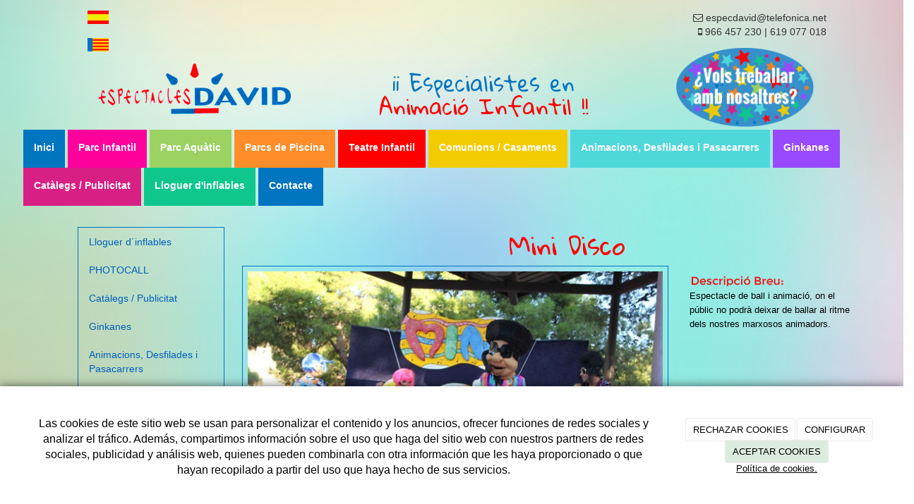

--- FILE ---
content_type: text/html; charset=utf-8
request_url: https://val.espectaclesdavid.com/catalogo/mini-disco
body_size: 11279
content:



<!DOCTYPE html>
<html lang="es-ES" class="static detail-product contents boxed-layout floating-nav ">
<head>
    <meta charset="utf-8" />

        <title>Mini Disco</title>

    <link href="/Themes/Dayvo.Bootstrap/Styles/catalogo.min.css" rel="stylesheet" type="text/css" />
<link href="/Modules/Contrib.CookieCuttr/Styles/cookiecuttr.min.css" rel="stylesheet" type="text/css" />
<link href="/Themes/Dayvo.NewBootstrap/Styles/Elements.min.css" rel="stylesheet" type="text/css" />
<link href="/Themes/Dayvo.Bootstrap/Styles/site-default.min.css" rel="stylesheet" type="text/css" />
<link href="/Themes/Dayvo.Bootstrap/Styles/site.css" rel="stylesheet" type="text/css" />
<script src="/Modules/Orchard.Resources/scripts/jquery.min.js" type="text/javascript"></script>
<script src="/Modules/Orchard.Resources/scripts/jquery.cookie.min.js" type="text/javascript"></script>
<script src="/Modules/Contrib.CookieCuttr/scripts/jquery.cookiecuttr.min.js" type="text/javascript"></script>
<!--[if lt IE 9]>
<script src="/Core/Shapes/Scripts/html5.js" type="text/javascript"></script>
<![endif]-->
<meta content="Orchard" name="generator" />
<meta content="width=device-width, initial-scale=1.0" name="viewport" />
<meta content="IE=edge,chrome=1" http-equiv="X-UA-Compatible" />
<link href="/Themes/Dayvo.Bootstrap/Content/favicon.ico" rel="shortcut icon" type="image/x-icon" />
<link href="/Themes/Dayvo.Bootstrap/Content/favicon.ico" rel="apple-touch-icon" />
            <script src="https://www.google.com/recaptcha/api.js" async defer></script>



    <script type="text/javascript">
        (function (d) { d.className = "dyn" + d.className.substring(6, d.className.length); })(document.documentElement);
        window.applicationBaseUrl = "/";
    </script>



    <link href="/Media/espectaclesdavidval/css/estilo.css" type="text/css" rel="stylesheet">
    <style>.zoomLens {
    display: none !important;
    background-color: transparent !important;
    border: transparent !important;
}

.navbar-inverse li:nth-child(11) a {
    color: #fff;
    border-bottom: 4px solid #0175c0;
    background-color: #0175c0;
}

.zoomWindow {
    display: none !important;
}

@media (min-width: 992px){
.col-md-8 {
    width: 66.66666667%;
    margin-bottom: 10px;
}

.btn1 {
    margin-right: -15px;
}

}
.titulo h1{text-align: center;
}

div.ds-tienda-producto-imagenPrincipal {
    border: 1px solid #0075c0;
    text-align: center;
    background-color: rgba(250, 250, 250, 0);
    padding: .5em;
}

.thumbnail {
    display: block;
    padding: 4px;
    margin-bottom: 20px;
    line-height: 1.42857143;
    background-color: rgba(255, 255, 255, 0);
    border: 1px solid #0075c0;
    border-radius: 4px;
    -webkit-transition: all .2s ease-in-out;
    transition: all .2s ease-in-out;
}

.ds-tienda-producto-breve {
    padding: .5em 0;
    margin-right: 50px;
}

.parapapa {
    margin-bottom: 10px;
}

.nav>li>a:active {
    background-color: red;
    color: white;
    font-weight: 600;
}</style>

    


</head>

<body class="theme-Dayvo.Bootstrap" id="dayvocms-catalogo-mini-disco">
    <div class=container>
        

<div class="aside-1" id="layout-wrapper">
    <header id="layout-header" class="group">
        <div id="header">
            <div class="zone zone-header">
<article class="widget-header widget-html-widget widget">
    

<div>

<div class="row">
<div class=" col-sm-1"></div>
<div class=" col-sm-10">
<div class="row">
<div class="col-sm-4 first">
<div class="col-md-12 last">
<p><a href="http://espectaclesdavid.com/"><img href="http://espectaclesdavid.com/" width="30" height="20" class="ds-traductor-btn" idioma="es" alt="" src="/Media/espectaclesdavidval/dayvo/castellano.png" value="Refresh Page" onclick="window.location.reload()" /></a><br /><a href="http://val.espectaclesdavid.com/"><img href="http://val.espectaclesdavid.com/" width="30" height="20" class="ds-traductor-btn" idioma="en" alt="" src="/Media/espectaclesdavidval/dayvo/valenciano.png" /></a></p>
</div>
<div class="col-md-12 last"><img width="462" height="136" alt="" src="/media/espectaclesdavidval/dayvo/LOGO_ESPECTACLES.png" /></div>
</div>
<h2 class="col-sm-5 first" style="text-align: center; font-size: 30px; font-family: 'Gloria Hallelujah', cursive;"><br /><br /><span style="color: #0075c0;">&iexcl;&iexcl; Especialistes en</span><br /><span style="color: #ff0000;">Animaci&oacute; Infantil !!</span></h2>
<div class="col-sm-3 last">
<div class="row text-right">
<div class="col-md-12 first"><i class="fa fa-envelope-o"></i><span> especdavid@telefonica.net</span></div>
<div class="col-md-12 last"><i class="fa fa-mobile"></i><span> 966 457 230 | 619 077 018</span></div>
</div>
<div class="col-md-12 last">
<p></p>
</div>
<div class="col-md-12 last"><a href="/trabaja-con-nosotros"> <img width="201" height="118" alt="" src="/Media/espectaclesdavidval/dayvo/ambnosaltres.png" style="float: right;" /></a></div>
</div>
</div>
</div>
<div class=" col-sm-1"></div></div>
</div>

</article></div>
        </div>
    </header>
    <div class="navbar-wrapper">
        <div class="navbar navbar-inverse ">
            <div id="layout-navigation" class="group">
                <div class="zone zone-navigation">
<article class="widget-navigation widget-menu-widget widget">
    


<div class="navbar-header">
    <button class="navbar-toggle" type="button" data-toggle="collapse" data-target="#main-menu">
        <span class="icon-bar"></span>
        <span class="icon-bar"></span>
        <span class="icon-bar"></span>
    </button>
</div>
<div class="navbar-collapse collapse" id="main-menu">
    <ul class="nav navbar-nav menu menu-main-menu">
    

<li class="first"><a href="/" class="brand">Inici</a></li>
    
    
<li class="first">

<a href="/catalogo/categorias-de-productos/parque-infantil">Parc Infantil</a>
</li>
<li>

<a href="/catalogo/categorias-de-productos/parque-acuatico">Parc Aqu&#224;tic</a>
</li>
<li>

<a href="/catalogo/categorias-de-productos/parques-de-piscina">Parcs de Piscina</a>
</li>
<li>

<a href="/catalogo/categorias-de-productos/teatro-infantil-y-animacion">Teatre Infantil</a>
</li>
<li>

<a href="/catalogo/categorias-de-productos/comuniones-cumpleanos-bodas">Comunions / Casaments</a>
</li>
<li>

<a href="/catalogo/categorias-de-productos/animacion-desfiles-y-pasacalles">Animacions, Desfilades i Pasacarrers</a>
</li>
<li>

<a href="/catalogo/categorias-de-productos/gynkana-acuatica">Ginkanes</a>
</li>
<li>

<a href="/catalogo/categorias-de-productos/catalogos-publicidad-carteles">Cat&#224;legs / Publicitat</a>
</li>
<li>

<a href="/catalogo/categorias-de-productos/lloguer-d-inflables">Lloguer d&#39;inflables</a>
</li>
<li class="last">

    <a href="/contacto">Contacte</a>
</li>

        <li class="menuUserName">
            <a href="#" data-dismiss="modal" data-toggle="modal" data-target="#modal-login">Iniciar Sesi&#243;n</a>
        </li>

    </ul>

</div>


<input type="hidden" id="usersMustValidation" value="False" />
<input type="hidden" id="registrationMessage" value="Te has registrado correctamente" />
<input type="hidden" id="noFilledCaptchaMessage" value="Debes completar el recaptcha para continuar con el registro de usuario" />

<!--Alerts-->
<div class="alert alert-success" hidden></div>
<div class="alert alert-danger" hidden></div>

<!--Validation Messages-->
<input type="hidden" value="Campo requerido" id="requiredMessage" />
<input type="hidden" value="El formulario ha sido rellenado incorrectamente" id="invalidFormMessage" />
<input type="hidden" value="Mal formato de correo" id="badEmailMessage" />



</article></div>
            </div>
        </div>
    </div>



<div class="modal fade  d-flex centrar"
     id="modal-login" tabindex="-1" style="display: none;">
    <div class="modal-dialog text-center" role="document">
        <div class="modal-content rounded-12 p1">
            <button type="button" class="close" data-dismiss="modal"><span>×</span></button>
            <div class="modal-header pb0 mt1">


                <span class="fa fa-users css-color-2 fa-2x"></span>
                <p class="h2 css-color-2 mt0">Iniciar Sesión</p>
                <p class="small m0 css-color-gris-4">Compra rápido y revisar los detalles de tus compras.</p>


            </div>
                <div class="modal-body">
                    
                    <div class="container-login row p1">
                        <div id="authenticationContainer">
                            <div class="dynamic-form">
                                <div class="form_group position-relative row">

                                    <div class="col-md-12 form-field-element form-field-element-text-field form-field-element-nombre">
                                        <input type="text" id="userName" class="form_input" placeholder=" ">
                                        <label for="userName" class="form_label fw-400">Usuario</label>
                                    </div>
                                    <div class="col-md-12 form-field-element form-field-element-text-field form-field-element-nombre">
                                        <input type="password" id="logInPassword" class="form_input" placeholder=" ">
                                        <label for="logInPassword" class="form_label fw-400">Contraseña</label>
                                    </div>
                                    <div class="col-md-12 mb1">
                                        <button type="submit" id="authenticate" class="btn btn-primary mb1 w-100 p-small">Iniciar Sesión</button>
                                    </div>

                                </div>
                                <div class="login-recovery row">
                                    <div class="col-md-12 text-center">
                                        <div class=" d-flex gap-3 horizontal-repartido horizontal-centrado-xs small">

                                                <p class="m0"><a class="fw-600" href="#" data-dismiss="modal" data-toggle="modal" data-target="#modal-login-recovery">¿Has perdido tu contraseña?</a></p>
                                        </div>
                                    </div>
                                </div>

                            </div>
                        </div>
                    </div>
                    
                </div>

        </div>
    </div>
</div>


<div class="modal fade  d-flex centrar"
     id="modal-login-recovery"
     tabindex="-1"
     style="display: none">
    <div class="modal-dialog text-center" role="document">
        <div class="modal-content rounded-12 p1">
            <button type="button" class="close" data-dismiss="modal"><span>×</span></button>
            <div class="modal-header pb0 mt1">

                <span class="fa fa-unlock-alt css-color-2 fa-2x"></span>
                <p class="h2 css-color-2 mt0">Contraseña Olvidada</p>
                <p class="small m0 css-color-gris-4">Por favor, ingresa tu usuario o correo electrónico. Recibirás un link para crear una contraseña nueva por correo</p>
            </div>
            <div class="modal-body">

                <div id="form-user-lost-password">
                    <div class="container-lost-password" id="lostPasswordContainer">
                        <div class="dynamic-form">
                            <div class="row">
                                <form action="" id="lostPasswordForm">
                                    <div class="form_group position-relative">
                                        <div class="col-md-12 form-field-element form-field-element-text-field form-field-element-nombre">
                                            <input type="text" id="lostPasswordUserName" name="lostPasswordUserName" class="form_input" placeholder=" " required>
                                            <label for="lostPasswordUserName" class="form_label fw-400">Nombre de usuario o correo</label>
                                        </div>
                                    </div>
                                </form>
                                <div class="col-md-12">
                                    <button type="button" id="recoverPassword" class="btn btn-primary mb1 w-100 p-small">Enviar Solicitud</button>
                                </div>
                            </div>
                        </div>
                    </div>

                </div>


            </div>
        </div>
    </div>
</div>

<input type="hidden" id="recoverPasswordRequestMessage" value="Si su nombre de usuario o correo electrónico es correcto, le enviaremos un email con un enlace para restablecer su contraseña."/>
<input type="hidden" id="recoverPasswordRequestFailedMessage" value="Ha ocurrido un error recuperando la contraseña" /><div id="layout-main-container">
    <div id="layout-main" class="group">
            <aside id="aside-first" class="aside-first group">
                <div class="zone zone-aside-first">
<article class="widget-MenuCategoria widget-aside-first widget-menu-widget widget">
    
<div class="row" style="clear: both; padding-top: 1em;">
    <nav class="navbar navbar-default" role="navigation">
        <!-- Main Menu -->
        <div class="side-menu-container">
            <ul class="nav nav-list">
                
                
                
<li class="first">
<a href="/catalogo/categorias-de-productos/lloguer-d-inflables">Lloguer d´inflables</a>
</li>
<li>
<a href="/catalogo/categorias-de-productos/photocall">PHOTOCALL</a>
</li>
<li>
<a href="/catalogo/categorias-de-productos/catalogos-publicidad-carteles">Catàlegs / Publicitat</a>
</li>
<li>
<a href="/catalogo/categorias-de-productos/gynkana-acuatica">Ginkanes</a>
</li>
<li>
<a href="/catalogo/categorias-de-productos/animacion-desfiles-y-pasacalles">Animacions, Desfilades i Pasacarrers</a>
</li>
<li class="dropdown">
<a href="/catalogo/categorias-de-productos/comuniones-cumpleanos-bodas">Comunions / Casaments <span class="fa fa-angle-down dropdown-toggle" data-toggle="dropdown" style="padding: .5em; float:right;"></span></a>                <ul class="nav nav-list" style="padding-left: 1em; display: none;">
                    
<li>
<a href="/catalogo/categorias-de-productos/comuniones-cumpleanos-bodas/otros">Altres</a>
</li>
<li>
<a href="/catalogo/categorias-de-productos/comuniones-cumpleanos-bodas/unflables-combo">Unflables Combo</a>
</li>
<li>
<a href="/catalogo/categorias-de-productos/comuniones-cumpleanos-bodas/unflables-multiobstacles">Unflables Multiobstacles</a>
</li>
<li>
<a href="/catalogo/categorias-de-productos/comuniones-cumpleanos-bodas/unflables-tobogans">Unflables Tobogans</a>
</li>
<li>
<a href="/catalogo/categorias-de-productos/comuniones-cumpleanos-bodas/magos">Mags</a>
</li>
                </ul>
</li>
<li class="dropdown">
<a href="/catalogo/categorias-de-productos/teatro-infantil-y-animacion">Teatre Infantil <span class="fa fa-angle-down dropdown-toggle" data-toggle="dropdown" style="padding: .5em; float:right;"></span></a>                <ul class="nav nav-list" style="padding-left: 1em; display: none;">
                    
<li>
<a href="/catalogo/categorias-de-productos/teatro-infantil-y-animacion/pequeno-formato">Xicotet Format</a>
</li>
<li>
<a href="/catalogo/categorias-de-productos/teatro-infantil-y-animacion/hallowen">Halloween</a>
</li>
<li>
<a href="/catalogo/categorias-de-productos/teatro-infantil-y-animacion/teatro-navideno">Teatre nadalenc</a>
</li>
<li>
<a href="/catalogo/categorias-de-productos/teatro-infantil-y-animacion/teatro-de-calle-itinerantes">Teatre de Carrer Itinerant</a>
</li>
<li>
<a href="/catalogo/categorias-de-productos/teatro-infantil-y-animacion/teatros-animaciones-estaticos">Teatres Animacions Estàtics</a>
</li>
                </ul>
</li>
<li>
<a href="/catalogo/categorias-de-productos/parques-de-piscina">Parcs de Piscina</a>
</li>
<li>
<a href="/catalogo/categorias-de-productos/parque-acuatico">Parc Aquàtic</a>
</li>
<li class="last">
<a href="/catalogo/categorias-de-productos/parque-infantil">Parc Infantil</a>
</li>
                
            </ul>
        </div>
    </nav>
</div>


</article></div>
            </aside>
        <div id="layout-content" class="group">
                                        <div id="content" class="group">
                    <div class="zone zone-content">

<article class="product content-item">
    <header>
        

<div class="titulo"><h1>Mini Disco</h1></div>


    </header>
    




<section class="ds-tienda-producto media-library-picker-field media-library-picker-field-im-genes-del-producto">
    <div class="col-sm-12 col-md-8 ds-tienda-producto-gallery">
        <div class="ds-tienda-producto-imagenPrincipal">
            <img id="main-image" class="hidden-phone" src="/Media/espectaclesdavidval/_Profiles/953bf241/ae502888/IMG_4402.jpg?v=636867545927784636" data-zoom-image="/Media/espectaclesdavidval/teatro%20infantil%20y%20animaci&#243;n/teatros%20animaciones%20estaticos/minidisco/IMG_4402.jpg" alt="" title="IMG_4402" />
        </div>

            <div class="hidden-xs container ds-tienda-producto-carousel col-md-12">
                <div class="row">
                    <div class="col-md-12">
                        <div id="Carousel" class="ds-tienda-producto-carousel carousel slide">
                            <ol class="carousel-indicators">
                                    <li data-target="#Carousel" data-slide-to="0" class="active"></li>
                                    <li data-target="#Carousel" data-slide-to="1" class=""></li>
                                    <li data-target="#Carousel" data-slide-to="2" class=""></li>
                            </ol>
                            <div class="carousel-inner">
                                <!--.Carousel-->
    <div class="item active">
        <div class="row">

                <div class="col-sm-3 col-md-4">
                        <a href="#" class="thumbnail">
                            <img srcxs="/Media/espectaclesdavidval/_Profiles/953bf241/ae502888/IMG_4402.jpg?v=636867545927784636" 
                                 srcxl="/Media/espectaclesdavidval/teatro%20infantil%20y%20animaci&#243;n/teatros%20animaciones%20estaticos/minidisco/IMG_4402.jpg" src="/Media/espectaclesdavidval/_Profiles/99abb108/ae502888/IMG_4402.jpg?v=636867545929034370"
                                 alt=""
                                 title="IMG_4402"
                                 style="max-width:100%;">
                        </a>
                </div>
                <div class="col-sm-3 col-md-4">
                        <a href="#" class="thumbnail">
                            <img srcxs="/Media/espectaclesdavidval/_Profiles/953bf241/ae502888/IMG-20170227-WA0015.jpg?v=636867545931936763" 
                                 srcxl="/Media/espectaclesdavidval/teatro%20infantil%20y%20animaci&#243;n/teatros%20animaciones%20estaticos/minidisco/IMG-20170227-WA0015.jpg" src="/Media/espectaclesdavidval/_Profiles/99abb108/ae502888/IMG-20170227-WA0015.jpg?v=636867545932556711"
                                 alt=""
                                 title="IMG-20170227-WA0015"
                                 style="max-width:100%;">
                        </a>
                </div>
                <div class="col-sm-3 col-md-4">
                        <a href="#" class="thumbnail">
                            <img srcxs="/Media/espectaclesdavidval/_Profiles/953bf241/ae502888/IMG-20160824-WA0004.jpg?v=636865993911202118" 
                                 srcxl="/Media/espectaclesdavidval/teatro%20infantil%20y%20animaci&#243;n/teatros%20animaciones%20estaticos/minidisco/IMG-20160824-WA0004.jpg" src="/Media/espectaclesdavidval/_Profiles/99abb108/ae502888/IMG-20160824-WA0004.jpg?v=636867545933024426"
                                 alt=""
                                 title="IMG-20160824-WA0004"
                                 style="max-width:100%;">
                        </a>
                </div>

        </div>
    </div>
    <div class="item ">
        <div class="row">

                <div class="col-sm-3 col-md-4">
                        <a href="#" class="thumbnail">
                            <img srcxs="/Media/espectaclesdavidval/_Profiles/953bf241/ae502888/IMG-20170227-WA0017.jpg?v=636867545935345472" 
                                 srcxl="/Media/espectaclesdavidval/teatro%20infantil%20y%20animaci&#243;n/teatros%20animaciones%20estaticos/minidisco/IMG-20170227-WA0017.jpg" src="/Media/espectaclesdavidval/_Profiles/99abb108/ae502888/IMG-20170227-WA0017.jpg?v=636867545935970385"
                                 alt=""
                                 title="IMG-20170227-WA0017"
                                 style="max-width:100%;">
                        </a>
                </div>
                <div class="col-sm-3 col-md-4">
                        <a href="#" class="thumbnail">
                            <img srcxs="/Media/espectaclesdavidval/_Profiles/953bf241/ae502888/IMG_4399.jpg?v=636867545938157881" 
                                 srcxl="/Media/espectaclesdavidval/teatro%20infantil%20y%20animaci&#243;n/teatros%20animaciones%20estaticos/minidisco/IMG_4399.jpg" src="/Media/espectaclesdavidval/_Profiles/99abb108/ae502888/IMG_4399.jpg?v=636867545939720369"
                                 alt=""
                                 title="IMG_4399"
                                 style="max-width:100%;">
                        </a>
                </div>
                <div class="col-sm-3 col-md-4">
                        <a href="#" class="thumbnail">
                            <img srcxs="/Media/espectaclesdavidval/_Profiles/953bf241/ae502888/IMG-20170227-WA0022.jpg?v=636867545941595369" 
                                 srcxl="/Media/espectaclesdavidval/teatro%20infantil%20y%20animaci&#243;n/teatros%20animaciones%20estaticos/minidisco/IMG-20170227-WA0022.jpg" src="/Media/espectaclesdavidval/_Profiles/99abb108/ae502888/IMG-20170227-WA0022.jpg?v=636867545942064126"
                                 alt=""
                                 title="IMG-20170227-WA0022"
                                 style="max-width:100%;">
                        </a>
                </div>

        </div>
    </div>
                                    <div class="item ">
        <div class="row">

                <div class="col-sm-3 col-md-4">
                        <a href="#" class="thumbnail">
                            <img srcxs="/Media/espectaclesdavidval/_Profiles/953bf241/ae502888/IMG-20170227-WA0005.jpg?v=636867545944407924" 
                                 srcxl="/Media/espectaclesdavidval/teatro%20infantil%20y%20animaci&#243;n/teatros%20animaciones%20estaticos/minidisco/IMG-20170227-WA0005.jpg" src="/Media/espectaclesdavidval/_Profiles/99abb108/ae502888/IMG-20170227-WA0005.jpg?v=636867545944876791"
                                 alt=""
                                 title="IMG-20170227-WA0005"
                                 style="max-width:100%;">
                        </a>
                </div>

        </div>
    </div>
                            </div>
                        </div>
                        <a data-slide="prev" href="#Carousel" class="left carousel-control">‹</a>
                        <a data-slide="next" href="#Carousel" class="right carousel-control">›</a>
                    </div>
                </div>
            </div>

    </div>
</section>




<div class="col-xs-12 col-md-4 ds-tienda-producto-briefDescription">

    
    <div class="ds-tienda-producto-breve">
        <span class="ds-etiqueta">Descripción breve:</span>
        <br />
        <span class="ds-contenido">Espectacle de ball i animaci&#243;, on el p&#250;blic no podr&#224; deixar de ballar al ritme dels nostres marxosos animadors.</span>
    </div>

    

    

    <div class="inventory-alert">
        <p></p>
    </div>

</div>
<div class="rows ds-tienda-producto-completeDescription">
    <div class="col-xs-12 col-md-12 container">

        <ul class="nav nav-tabs">
                <li class="active"><a href="#tab_descripcion_completa" data-toggle="tab">Descripción completa</a></li>
                    </ul>


        <div class="tab-content">
                <div class="tab-pane active ds-contenido" id="tab_descripcion_completa">
                    <p>Animació amb tot tipus de músiques, des de les més infantils i participatives dels pallassos de la tele i cantajocs, fins a les més modernes de Shakira, Enrique Iglesias, etc ..., amb tot tipus de coreografies i balls que divertiran el públic a més no poder. Es pot fer amb un mínim de 3 persones fins a 5, apareixent al llarg de l'espectacle personatges famosos.</p>
<p></p>
<p><strong>FICHA TÈCNICA </strong></p>
<p></p>
<table width="100%">
<tbody>
<tr>
<td width="100%">
<p>·         <strong>Presa de llum de 3.000 w. a 220 v.</strong></p>
<p>·         <strong>Responsable d'organització una hora abans del començament per atendre a l'empresa.</strong></p>
<p>·         <strong>Un vestuari amb aigua, llum i serveis pròxim al lloc d'actuació.</strong></p>
<p>·         <strong>Escenari 7 x 6 mts.</strong></p>
<p>·         <strong>3 o 5 animadors</strong></p>
<p>·         <strong>Idioma:  Castellà y Valencià </strong></p>
</td>
</tr>
</tbody>
</table>
<p> </p>
<table width="100%">
<tbody>
<tr>
<td width="38%">
<p><strong> Duración del montaje:</strong></p>
</td>
<td width="61%">
<p><strong> 1 hora</strong></p>
</td>
</tr>
<tr>
<td width="38%">
<p><strong> Duración del desmontaje: </strong></p>
</td>
<td width="61%">
<p><strong> 1 hora</strong></p>
</td>
</tr>
<tr>
<td width="38%">
<p><strong> Durada de l'espectacle: </strong></p>
</td>
<td width="61%">
<p><strong> 1 hora</strong><strong> </strong></p>
</td>
</tr>
</tbody>
</table>
                </div>
                    </div>
    </div>
</div>



<section>
</section>


</article></div>
                </div>
                    </div>
    </div>
</div>
</div>
    <div id="layout-footer" class="group">
        <footer id="footer">
                            <div id="footer-sig" class="group">
                    <div class="zone zone-footer">
<article class="widget-footer widget-html-widget widget">
    <h5 style="text-align: center;">Parc Infantil | Parque Aqu&agrave;tic | Parcs de Piscina | Teatre Infantil | Comunions/Aniversaris | Animacions, Desfilades y Pasacarrers | Ginkanes | Cat&agrave;legs / Publicitat</h5>
<h6 style="text-align: center;">ESPECTACLES DAVID, S.L.&nbsp;Apdo. Correos, 49&nbsp;03750 Pedreguer (Alicante)&nbsp;CIF.: B-53701249</h6>


</article>
<article class="widget-Cookies widget-footer widget-cookiecuttr-widget widget">
    


<div class="modal fade" id="cookie-config" role="dialog" aria-labelledby="cookieConfig" aria-hidden="true">
    <div class="modal-dialog">
        <div class="modal-content">
            <div class="modal-header">
                <a class="close" data-dismiss="modal">&times</a>
                <p class="h3">Para que propósito se utiliza mi información y quién la utiliza</p>
            </div>
            <div class="modal-body">
                <div>
                    <p>
                        Éste sitio utiliza cookies propias y de otras entidades para acceder y utilizar su información para los propósitos descritos abajo. Si no está de acuerdo con ninguno de estos propósitos, puede personalizarlas mas abajo.
                    </p>
                </div>
                <div style="margin-bottom:25px">
                    <span>Permite el uso de cookies para lo siguiente</span>
                </div>
                <div class="container-fluid">
                        <div class="row">
                            <div class="col-sm-8 cookie-info">
                                <strong class="cookie-title">Necesarias<span class="fa fa-chevron-circle-down cookie-icon" style="margin-bottom:15px"></span></strong>
                                <div class="cookie-description">
                                    <span>
                                        Estas cookies son esenciales para poder navegar en el sitio y utilizar sus caracter&#237;sticas, como acceder a zonas seguras del sitio. Cookies que permiten que tiendas web mantengan productos en el carrito mientras hace las compras son un ejemplo de cookies necesarias. Estas cookies en general se originan en el mismo sitio.
                                    </span>
                                </div>
                            </div>
                            <div class="col-sm-4">
                            </div>
                        </div>
                        <div class="row">
                            <div class="col-sm-8 cookie-info">
                                <strong class="cookie-title">Preferencias<span class="fa fa-chevron-circle-down cookie-icon" style=""></span></strong>
                                <div class="cookie-description">
                                    <span>
                                        Estas cookies permiten al sitio recordar las elecciones que ha hecho en el pasado, como el idioma de preferencia, para que regi&#243;n le gustar&#237;a obtener el reporte del clima, o su nombre de usuario y contrase&#241;a para ingresar autom&#225;ticamente.
                                    </span>
                                </div>
                            </div>
                            <div class="col-sm-4">
                                    <input type="radio" name="radio-2" id="accept-2" class="accept-radio custom-radio" />
                                    <label for="accept-2" class="radio-label accept-cookie" data-value="pre">Aceptar</label>
                                    <input type="radio" name="radio-2" id="decline-2" class="decline-radio custom-radio" />
                                    <label for="decline-2" class="radio-label decline-cookie" data-value="pre">Rechazar</label>
                            </div>
                        </div>
                        <div class="row">
                            <div class="col-sm-8 cookie-info">
                                <strong class="cookie-title">Estad&#237;sticas<span class="fa fa-chevron-circle-down cookie-icon" style=""></span></strong>
                                <div class="cookie-description">
                                    <span>
                                        Estas cookies recolectan informaci&#243;n de como se usa el sitio, como las p&#225;ginas que visita y cuales enlaces se acceden. Esta informaci&#243;n no puede ser usada para identificarlo. Todos los datos son agregados y, por lo tanto, an&#243;nimos. Su &#250;nico prop&#243;sito es mejorar la funcionalidad del sitio. Estas incluyen cookies de servicios de anal&#237;ticas de terceros.
                                    </span>
                                </div>
                            </div>
                            <div class="col-sm-4">
                                    <input type="radio" name="radio-3" id="accept-3" class="accept-radio custom-radio" />
                                    <label for="accept-3" class="radio-label accept-cookie" data-value="sta">Aceptar</label>
                                    <input type="radio" name="radio-3" id="decline-3" class="decline-radio custom-radio" />
                                    <label for="decline-3" class="radio-label decline-cookie" data-value="sta">Rechazar</label>
                            </div>
                        </div>
                        <div class="row">
                            <div class="col-sm-8 cookie-info">
                                <strong class="cookie-title">Marketing<span class="fa fa-chevron-circle-down cookie-icon" style=""></span></strong>
                                <div class="cookie-description">
                                    <span>
                                        Estas cookies hacen seguimiento de su actividad en internet para ayudar a los anunciantes entregar publicidad m&#225;s relevante o para limitar cuantas veces ve una publicidad. Estas cookies pueden compartir informaci&#243;n con otras organizaciones o anunciantes. Estas cookies son persistentes y casi siempre provienen de terceros.
                                    </span>
                                </div>
                            </div>
                            <div class="col-sm-4">
                                    <input type="radio" name="radio-4" id="accept-4" class="accept-radio custom-radio" />
                                    <label for="accept-4" class="radio-label accept-cookie" data-value="mar">Aceptar</label>
                                    <input type="radio" name="radio-4" id="decline-4" class="decline-radio custom-radio" />
                                    <label for="decline-4" class="radio-label decline-cookie" data-value="mar">Rechazar</label>
                            </div>
                        </div>
                </div>
            </div>
            <div class="modal-footer">
                <div class="normal-buttons">
                    <button type="button" id="decline-all">Rechazar todos</button>
                    <button type="button" id="accept-all">Aceptar todos</button>
                </div>
                <div class="save-section hidden">
                    <span id="save-warning">Establezca todas sus preferencias antes de guardar</span>
                    <button type="button" id="save-config" disabled>Guardar</button>
                </div>
            </div>
        </div>
    </div>
</div>


</article>






<div class="credits">
    ESPECTACLES DAVID, S.L.
    <span class="copyright"> 2026</span> |
    <span>
        <a href="https://val.espectaclesdavid.com/condiciones-de-la-lopd" ;>Aviso Legal y Política de Privacidad</a> |
        <a href="https://val.espectaclesdavid.com/politica-de-cookies">Política de cookies</a>

    </span>
</div>
</div>
                </div>
        </footer>
    </div>
<div id="toTop">
    <div style="font-size: xx-large;"><i class="fa fa-chevron-up"></i></div>
</div>
    </div>
    <script src="/Modules/Nwazet.Commerce/scripts/jquery.elevateZoom.min.js" type="text/javascript"></script>
<script src="/Modules/Nwazet.Commerce/scripts/ds-producto.min.js" type="text/javascript"></script>
<script src="/Modules/Dayvo.OrchardClientUI/Scripts/Authentication/authentication.min.js" type="text/javascript"></script>
<script src="/Modules/Dayvo.ExternalAuthentication/Scripts/facebook-auth.min.js" type="text/javascript"></script>
<script src="/Modules/Orchard.Resources/scripts/bootstrap.min.js" type="text/javascript"></script>
<script src="/Themes/Dayvo.Bootstrap/scripts/hover-dropdown.js" type="text/javascript"></script>
<script src="/Themes/Dayvo.Bootstrap/scripts/validationEngine/jquery.validationEngine-en.js" type="text/javascript"></script>
<script src="/Themes/Dayvo.Bootstrap/scripts/validationEngine/jquery.validationEngine.js" type="text/javascript"></script>
<script src="/Themes/Dayvo.Bootstrap/scripts/custom.js" type="text/javascript"></script>
    <script type="text/javascript">
        $("#main-image").elevateZoom({
            galleryActiveClass: "active",
            tintOpacity: 0.5,
            responsive: false,
            zoomType: "window",
            lensSize: 125,
            containLensZoom: true,
            cursor: "cursor",
            scrollZoom: true
        });

        $("a.thumbnail").click(function () {
            $('#main-image').data('elevateZoom').swaptheimage($(this).find("img").attr("srcxs"), $(this).find("img").attr("srcxl"));
        });
        $(document).ready(function () {
            $('#Carousel').carousel({
                interval: 7500
            })
        });
    </script>

    <script>
        $(document).ready(function () {
            $('#Carousel-Relacionados').carousel({
                interval: 7500
            })
        });
    </script>


    <script type="text/javascript">
        //<![CDATA[
        
        //]]>
    </script>

    <script type="text/javascript">
        $(document).ready(function () {
            var cookiesettings = {};
            cookiesettings.cookieAnalytics = true;
            if (cookiesettings.cookieAnalytics) {
                if ('Las cookies de este sitio web se usan para personalizar el contenido y los anuncios, ofrecer funciones de redes sociales y analizar el tr&#225;fico. Adem&#225;s, compartimos informaci&#243;n sobre el uso que haga del sitio web con nuestros partners de redes sociales, publicidad y an&#225;lisis web, quienes pueden combinarla con otra informaci&#243;n que les haya proporcionado o que hayan recopilado a partir del uso que haya hecho de sus servicios.'.length > 0)
                    cookiesettings.cookieAnalyticsMessage = 'Las cookies de este sitio web se usan para personalizar el contenido y los anuncios, ofrecer funciones de redes sociales y analizar el tr&#225;fico. Adem&#225;s, compartimos informaci&#243;n sobre el uso que haga del sitio web con nuestros partners de redes sociales, publicidad y an&#225;lisis web, quienes pueden combinarla con otra informaci&#243;n que les haya proporcionado o que hayan recopilado a partir del uso que haya hecho de sus servicios.';
                if ('Pol&#237;tica de cookies.'.length > 0)
                    cookiesettings.cookieWhatAreLinkText = 'Pol&#237;tica de cookies.';
                if ('/politica-de-cookies'.length > 0)
                    cookiesettings.cookieWhatAreTheyLink = 'https://val.espectaclesdavid.com'+''+'/politica-de-cookies';
            }
            else {
                if ('We use cookies on this website, you can &lt;a href=&quot;{{cookiePolicyLink}}&quot; title=&quot;read about our cookies&quot;&gt;read about them here&lt;/a&gt;. To use the website as intended please...'.length > 0)
                    cookiesettings.cookieMessage = 'We use cookies on this website, you can <a href="{{cookiePolicyLink}}" title="read about our cookies">read about them here</a>. To use the website as intended please...';
                if (''.length > 0)
                    cookiesettings.cookiePolicyLink = '';
            }
            // positioning
            cookiesettings.cookieNotificationLocationBottom = true;
            cookiesettings.cookieDiscreetReset = true;
            if ('topleft'.length > 0)
                cookiesettings.cookieDiscreetPosition = 'topleft';

            // buttons
            cookiesettings.cookieAcceptButton = true;
            if ('ACEPTAR COOKIES'.length > 0)
                cookiesettings.cookieAcceptButtonText = 'ACEPTAR COOKIES';

            cookiesettings.cookieDeclineButton = true;
            if ('RECHAZAR COOKIES'.length > 0)
                cookiesettings.cookieDeclineButtonText = 'RECHAZAR COOKIES';

            cookiesettings.cookieResetButton = true;
            if ('Reset cookies'.length > 0)
                cookiesettings.cookieResetButtonText = 'Reset cookies';

            cookiesettings.cookieConfigButton = true;
            if ('CONFIGURAR'.length > 0)
                cookiesettings.cookieConfigButtonText = 'CONFIGURAR';

            $.cookieCuttr(cookiesettings);

            let titles = document.querySelectorAll('.cookie-title');
            for (let i = 0; i < titles.length; i++) {
                titles[i].addEventListener('click', toggleVisible);
            }

            //let chevrons = document.querySelectorAll('.cookie-title span');
            //for (let i = 0; i < chevrons.length; i++) {
            //    chevrons[i].addEventListener('click', function (e) {
            //        e.stopPropagation();
            //    });
            //}
        });

        function toggleVisible(e) {
            if (e.target.nextElementSibling) {
                e.target.nextElementSibling.classList.toggle('active');
            }
            else {
                e.target.parentElement.nextElementSibling.classList.toggle('active');
            }

            if (e.target.tagName != 'SPAN') {
                e.target.firstElementChild.classList.toggle('fa-chevron-circle-down');
                e.target.firstElementChild.classList.toggle('fa-chevron-circle-up');
            }
            else if (e.target.tagName == 'SPAN') {
                e.target.classList.toggle('fa-chevron-circle-down');
                e.target.classList.toggle('fa-chevron-circle-up');
            }
            e.stopPropagation();
        }
    </script>


    <script type='text/javascript'>
//<![CDATA[

//]]>
</script>
</body>
</html>


--- FILE ---
content_type: text/css
request_url: https://val.espectaclesdavid.com/Themes/Dayvo.Bootstrap/Styles/catalogo.min.css
body_size: 1833
content:
#main-image{margin-left:8px}#gal1{margin-right:auto;margin-top:10px}#gal1 img{border:2px solid #fff}#body{word-wrap:break-word}.active img{border:2px solid #fff !important}.ds-tienda-categorias-producto{list-style:none;padding-left:0}.ds-tienda-ultimosProductos a{padding-left:13px}.ds-tienda-producto-tiered-prices{padding:.5em}.ds-tienda-producto-tiered-prices table.tiered-prices{border:1px solid #ccc;width:100%}.ds-tienda-producto-tiered-prices table.tiered-prices th,.ds-tienda-producto-tiered-prices table.tiered-prices td{padding:.2em}.ds-tienda-producto-briefDescription .ds-etiqueta{color:#0094ff;font-weight:bold;font-size:large}.ds-tienda-producto-briefDescription span{color:#000;font-weight:normal;font-size:small;word-wrap:break-word;overflow-wrap:break-word}.ds-tienda-producto-atributos{padding:.5em}.ds-tienda-producto-referencia{font-size:.8em;padding-bottom:1em}.ds-tienda-producto-precio{background-color:#cbcbcb;color:#000;padding:5px 15px;border-radius:50px;text-align:center}.ds-tienda-producto-precio-anterior{text-decoration:line-through;opacity:.5}.ds-tienda-producto-precio .ds-contenido{font-size:2em}.ds-tienda-producto-precio .ds-tienda-producto-iva{font-size:.8em;text-align:center;color:#777}.ds-tienda-producto-breve{padding:.5em 0}.ds-tienda-producto-completa{font-weight:400;background:url('themes/Dayvo.Bootstrap/content/header_bgr_diag.png') left top;font-size:20px;line-height:18px;letter-spacing:-1px}.ds-tienda-producto-completeDescription .ds-etiqueta{color:#0094ff;font-weight:bold;font-size:large}.ds-tienda-producto-completeDescription span{color:#000;font-weight:normal;font-size:small;word-wrap:break-word;overflow-wrap:break-word}nav.dayvo-catalogo-arbol-categorias ul{list-style:none;padding:0;margin:0}nav.dayvo-catalogo-arbol-categorias ul li{padding:0;margin:0}.ds-tienda-producto-carousel .carousel{margin-bottom:0;padding:0 40px 30px 40px}.ds-tienda-producto-carousel .carousel-control{left:-30px;height:40px;width:40px;background:none repeat scroll 0 0 #222;border:4px solid #fff;border-radius:23px 23px 23px 23px;margin-top:35px}.ds-tienda-producto-carousel .carousel-control.right{right:-30px}.ds-tienda-producto-carousel .carousel-indicators{right:60%;top:auto;bottom:-20px;margin-top:15px;margin-right:-19px}.ds-tienda-producto-carousel .carousel-indicators li{background:#cecece}.ds-tienda-producto-carousel .carousel-indicators .active{background:#428bca}input.ds-producto-cantidad{width:55px;height:33px}div.ds-tienda-producto-lista{margin-top:1em}div.ds-tienda-producto-lista div.ds-contenedor{border:1px solid #fafafa;padding:.5em;-webkit-box-shadow:0 0 5px 0 rgba(0,0,0,.75);-moz-box-shadow:0 0 5px 0 rgba(0,0,0,.75);box-shadow:0 0 5px 0 rgba(0,0,0,.75)}div.ds-tienda-producto-lista div.ds-contenedor div.ds-imagen{border:1px solid #eaeaea;text-align:center;background-color:#fafafa}div.ds-tienda-producto-lista div.ds-contenedor div.ds-imagen a img{margin:auto}div.ds-tienda-producto-lista .ds-contenido-promocion{font-weight:bold}div.ds-tienda-producto-imagenPrincipal{border:1px solid #eaeaea;text-align:center;background-color:#fafafa;padding:.5em}div.ds-tienda-producto-imagenPrincipal,#main-image,#main-image-xs{margin:auto}td.ds-tienda-carro-imagen{align-content:center;text-align:center}input.ds-tienda-carro-cantidad{width:55px}span.ds-tienda-carro-tasas-etiqueta{font-weight:bold}.ds-tienda-carro-tasas-cifra{font-weight:bold;color:#800000;padding-right:22px}.ds-tienda-carro-envio-etiqueta{font-weight:bold}.ds-tienda-carro-envio-cifra{font-weight:bold;color:#800000;padding-right:22px}.ds-tienda-carro-subtotal-etiqueta{font-weight:bold}.ds-tienda-carro-subtotal-cifra{font-weight:bold;color:#800000;padding-right:22px}.ds-tienda-carro-total-etiqueta{font-weight:bold;color:#fff}span.ds-tienda-carro-total-cifra{font-weight:bold;color:#fff;padding-right:22px}span.ds-tienda-atributos-etiqueta{color:#0094ff;font-weight:bold;font-size:large}label.product-attribute-label{padding-top:8px}.addtocart-quantity-and-button.col-xs-12.col-md-4{padding-top:20px}select.product-attribute{width:252px;margin-left:14px}.update-button,.deleteall-button{float:right;margin-top:10px;margin-bottom:12px;margin-right:19px}.deleteall-button{background-color:#ffcaca}th.ds-tienda-carro-cabecera{text-align:center;height:20px;line-height:20px;font-size:13px;background-color:#f2f2f2;padding:0;border-right:2px solid #fff;color:#888}.ds-fila-precio-total{border-color:#303030;background:#303030;padding:15px 10px;font-family:"proxima_nova_rgbold","Helvetica Neue",Verdana,Arial,sans-serif}.tabla-totales{text-transform:uppercase}td.ds-fila-precio.a-right{border-left:none;text-align:right}td.ds-fila-precio.a-left{border-right:none;text-align:left}td.ds-fila-precio-total.a-left{text-align:left;border-right:none}td.ds-fila-precio-total.a-right{text-align:right;border-left:none}.fila-update-button{text-align:right}.ds-atributo-input input[type="text"],.ds-atributo-input input[type="password"],.ds-atributo-input input[type="email"],.ds-atributo-input textarea,.ds-atributo-input select{margin-left:-1px;padding-left:18px}.ds-tienda-productos-relacionados{margin-top:10px}.ds-tienda-productos-relacionados .carousel-control{top:55px}.ds-tienda-productos-relacionados .carousel-indicators li{margin-bottom:-10px}.ds-tienda-productos-relacionados .container{width:95%}.ds-tienda-productos-relacionados img{height:148px}.ds-tienda-productos-relacionados .ds-contenedor{margin-bottom:10px}.ds-tienda-productos-relacionados .ds-etiqueta{color:#0094ff;font-weight:bold;font-size:large;margin-left:12px}

--- FILE ---
content_type: text/css
request_url: https://val.espectaclesdavid.com/Media/espectaclesdavidval/css/estilo.css
body_size: 2251
content:
@import 'https://fonts.googleapis.com/css?family=Gloria+Hallelujah';
h1{font-family: 'Gloria Hallelujah', cursive; color: #ff0000}

/*centrar menu*/
.navbar-nav{

        float:none;

        margin: 0 auto;

        display: table;

        table-layout: fixed;
}
/*QUITAR INICIAR SESION*/
li.menuUserName
{
    display:none;
}

.btn1 {
    display: inline-block;
    margin-bottom: 0;
    font-weight: bold;
    text-align: center;
    vertical-align: middle;
    cursor: pointer;
    background-image: none;
    border: 3px solid transparent;
    white-space: nowrap;
    padding: 15px 15px;
    font-size: 14px;
    line-height: 1.42857143;
    border-radius: 0px;
    -webkit-user-select: none;
    -moz-user-select: none;
    -ms-user-select: none;
    user-select: none;
}

.navbar {
    position: relative;
    min-height: 50px;
    margin-bottom: 15px;
    border: 1px solid transparent;
}

#after-content {
    background-color: #0065bd;
}

.btn-success {
    color: #fff;
    background-color: #ff0000;
    border-color: #ff0000;
}
.btn-success:hover, .btn-success:focus, .btn-success:active, .btn-success.active, .open .dropdown-toggle.btn-success {
    color: #fff;
    background-color: #fedc03;
    border-color: #fedc03;
}
.btn-info {
    color: #0065bd;
    background-color: #ffffff;
    border-color: #ffffff;
}
.btn-info:hover, .btn-info:focus, .btn-info:active, .btn-info.active, .open .dropdown-toggle.btn-info {
    color: #fff;
    background-color: #7fec44;
    border-color: #7fec44;
}

.navbar-inverse {
    background-color: transparent;
    border-color: transparent;
}

.navbar-inverse .navbar-nav>li>a {
    margin-left: 2px;
    margin-right: 2px;
    font-weight: 600;
}

.navbar-inverse li:nth-child(1) a {
    color: #fff;
    border-bottom: 4px solid #0075c0;
    background-color: #0075c0;
}

.navbar-inverse li:nth-child(2) a {
    color: #fff;
    border-bottom: 4px solid #ff009d;
    background-color: #ff009d;
}

.navbar-inverse li:nth-child(3) a {
    color: #fff;
    border-bottom: 4px solid #9bd262;
    background-color: #9bd262;
}

.navbar-inverse li:nth-child(4) a {
    color: #fff;
    border-bottom: 4px solid #ff8e2a;
    background-color: #ff8e2a;
}

.navbar-inverse li:nth-child(5) a {
    color: #fff;
    border-bottom: 4px solid #ff0000;
    background-color: #ff0000;
}

.navbar-inverse li:nth-child(6) a {
    color: #fff;
    border-bottom: 4px solid #f3cc00;
    background-color: #f3cc00;
}

.navbar-inverse li:nth-child(7) a {
    color: #fff;
    border-bottom: 4px solid #4fd8da;
    background-color: #4fd8da;
}

.navbar-inverse li:nth-child(8) a {
    color: #fff;
    border-bottom: 4px solid #994aff;
    background-color: #994aff;
}

.navbar-inverse li:nth-child(9) a {
    color: #fff;
    border-bottom: 4px solid #d81f84;
    background-color: #d81f84;
}

.navbar-inverse li:nth-child(10) a {
    color: #fff;
    border-bottom: 4px solid #0fc78d;
    background-color: #0fc78d;
}

.navbar-inverse li:nth-child(1) a:hover {
    color: #0075c0 !important;
    border-bottom: 4px solid #0075c0;
    background-color: #fff;
}

.navbar-inverse li:nth-child(2) a:hover {
    color: #ff009d !important;
    border-bottom: 4px solid #ff009d;
    background-color: #fff;
}

.navbar-inverse li:nth-child(3) a:hover {
    color: #b4f372 !important;
    border-bottom: 4px solid #9bd262;
    background-color: #fff;
}

.navbar-inverse li:nth-child(4) a:hover {
    color: #ff8e2a !important;
    border-bottom: 4px solid #ff8e2a;
    background-color: #fff;
}

.navbar-inverse li:nth-child(5) a:hover {
    color: #ff0000 !important;
    border-bottom: 4px solid #ff0000;
    background-color: #fff;
}

.navbar-inverse li:nth-child(6) a:hover {
    color: #ffd600 !important;
    border-bottom: 4px solid #f3cc00;
    background-color: #fff;
}

.navbar-inverse li:nth-child(7) a:hover {
    color: #58f3f5 !important;
    border-bottom: 4px solid #4fd8da;
    background-color: #fff;
}

.navbar-inverse li:nth-child(8) a:hover {
    color: #994aff !important;
    border-bottom: 4px solid #994aff;
    background-color: #fff;
}

.navbar-inverse li:nth-child(9) a:hover {
    color: #d81f84 !important;
    border-bottom: 4px solid #d81f84;
    background-color: #fff;
}

.navbar-inverse li:nth-child(10) a:hover {
    color: #0fc78d !important;
    border-bottom: 4px solid #0fc78d;
    background-color: #fff;
}

/*.navbar-default li ul li:nth-child(1) a {
    background-color: transparent !important;
    color: red;
}

.navbar-default li ul li .active:nth-child(1) a {
    background-color: red;
    color: transparent !important;
} */


.nav nav-list:active {
    color: #b4f372 !important;
    background-color: #fff ;
}

.nav-list>li.active a {
    background-color: red !important;
    color: #ffffff !important;
}

.credits {
    padding: 10px 20px 10px;
    background: #0065bd;
    border-top: 1px solid #ffffff;
    -ms-border-bottom-left-radius: 5px;
    border-bottom-left-radius: 5px;
    -ms-border-bottom-right-radius: 5px;
    border-bottom-right-radius: 5px;
    color: white;
    text-align: center;
}

.nav>li>a:hover, .nav>li>a:focus {
    text-decoration: none;
    background-color: #f00;
    color: white;
}

a {
    color: #005fbd;
    text-decoration: none;
}

.navbar-inverse .navbar-nav>.active>a, .navbar-inverse .navbar-nav>.active>a:hover, .navbar-inverse .navbar-nav>.active>a:focus {
    color: #005dbd;
    background-color: transparent;
}

div.ds-tienda-producto-lista div.ds-contenedor div.ds-imagen {
    border: 1px solid #0075c0;
    text-align: center;
    background-color: transparent; 
}

div.ds-tienda-producto-lista div.ds-contenedor {
    border: 1px solid #0075c0;
    padding: .5em;
    -webkit-box-shadow: 0 0 5px 0 rgba(0,0,0,.75);
    -moz-box-shadow: 0 0 5px 0 rgba(0,0,0,.75);
    box-shadow: 0 0 5px 0 rgba(0,0,0,.75);
}

.ds-contenido-nombre {
    font-size: 16px;
    text-align: center;
    margin-top: 4px;
    font-weight: bold;
    color: #444;
}

.navbar-default {
    background-color: transparent;
    border-color: #0075c0 !important;
    margin-bottom: 50px;
}

.tirititi:hover{
    -webkit-filter: opacity(0.7); /* 50% transparente */
}

body {
    font-family: 'Roboto', sans-serif;
    background: url('/Media/espectaclesdavidval/dayvo/nuevofond.png') no-repeat center center fixed;
    -webkit-background-size: cover;
    -moz-background-size: cover;
    -o-background-size: cover;
    background-size: cover;
}

@media only screen and (min-width: 769px) {

.widget-after-main.widget-carousel-slider-widget.widget {
    margin-left: 25px;
    margin-right: 25px;
}    
    
.container{
    background-color: transparent;
    max-width: 100%;
      width: 100%;
      padding: 0;
      margin: 0;
  }

.CarouselImagen .carousel-inner img {
    width: 100%;

}
.CarouselImagen {
max-width: 100% !imoprtant;
margin: auto;
}

.CarouselImagen .carousel-inner img {

    max-height: 100%;
}
.split-1234 {
margin-top: -15px;
}
    #layout-footer {
    max-width: 100%;
    margin: 0 auto !important;
    background-color: #0065bd;
    color: white;
}
    
    #aside-first, #aside-second {
    position: relative;
    min-height: 1px;
    padding-left: 140px;
    padding-right: 10px;
}
    
    .ds-tienda-ultimosProducto {
    margin-right: 100px;
}
    
}

@media (min-width: 768px){
.navbar {
    border-radius: 0px;
}
}

.aside-1 #layout-content, .aside-2 #layout-content {
    float: left;
    width: 75%;
    margin-bottom: 50px;
}

.ds-tienda-producto-briefDescription .ds-etiqueta {
    background-image: url(/Media/espectaclesdavidval/dayvo/descripcio-breu.png);
    color: transparent;
}